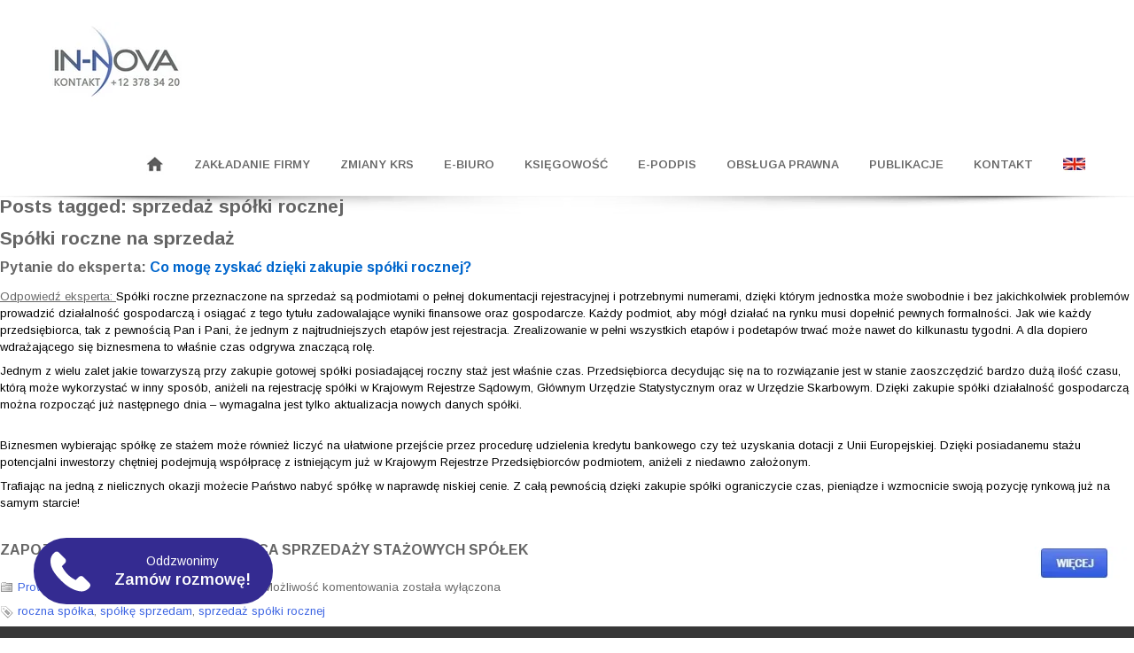

--- FILE ---
content_type: text/html; charset=UTF-8
request_url: https://in-nova.pl/tag/sprzedaz-spolki-rocznej/
body_size: 16962
content:
<!DOCTYPE html>
<!--[if IE 7 ]><html class="ie ie7" dir="ltr" lang="pl-PL"> <![endif]-->
<!--[if IE 8 ]><html class="ie ie8" dir="ltr" lang="pl-PL"> <![endif]-->
<!--[if (gte IE 9)|!(IE)]><!--><html class="ie ie9" dir="ltr" lang="pl-PL"> <!--<![endif]-->
<head>
	<!-- Start cookieyes banner --> <script id="cookieyes" type="text/javascript" src="https://cdn-cookieyes.com/client_data/1059d28ede17ada3ed88147b/script.js"></script> <!-- End cookieyes banner -->
    <meta http-equiv="Content-Type" content="text/html; charset=UTF-8">

    <!-- Mobile Specific Metas
   ================================================== -->
            <meta name="viewport" content="width=device-width, initial-scale=1, maximum-scale=1">
        <meta http-equiv="X-UA-Compatible" content="IE=Edge">

    <!-- Favicon && Apple touch -->
    <link rel="shortcut icon" href="https://in-nova.pl/wp-content/uploads/2014/11/EEEkopia.jpg" type="image/x-icon">
    <link rel="apple-touch-icon" href="https://in-nova.pl/wp-content/uploads/2014/11/EEE2.jpg">
    <link rel="apple-touch-icon" sizes="72x72" href="https://in-nova.pl/wp-content/uploads/2014/11/EEE3.jpg">
    <link rel="apple-touch-icon" sizes="114x114" href="https://in-nova.pl/wp-content/uploads/2014/11/EEE4.jpg">

    
    <link rel="pingback" href="https://in-nova.pl/xmlrpc.php">
            <script>
        mixajaxurl = "https://in-nova.pl/wp-admin/admin-ajax.php";
        themerooturl = "https://in-nova.pl/wp-content/themes/corp";
    </script>
    <!--[if IE 8 ]><script>
        var e = ("article,aside,figcaption,figure,footer,header,hgroup,nav,section,time").split(',');
        for (var i = 0; i < e.length; i++) {
            document.createElement(e[i]);
        }
    </script><![endif]-->
    
		<!-- All in One SEO 4.6.7.1 - aioseo.com -->
		<title>sprzedaż spółki rocznej | IN-NOVA.pl</title>
		<meta name="robots" content="max-image-preview:large" />
		<meta name="keywords" content="sprzedam gotową spółkę,spółka ze stażem,gotowa firma" />
		<link rel="canonical" href="https://in-nova.pl/tag/sprzedaz-spolki-rocznej/" />
		<meta name="generator" content="All in One SEO (AIOSEO) 4.6.7.1" />
		<meta name="google" content="nositelinkssearchbox" />
		<script type="application/ld+json" class="aioseo-schema">
			{"@context":"https:\/\/schema.org","@graph":[{"@type":"BreadcrumbList","@id":"https:\/\/in-nova.pl\/tag\/sprzedaz-spolki-rocznej\/#breadcrumblist","itemListElement":[{"@type":"ListItem","@id":"https:\/\/in-nova.pl\/#listItem","position":1,"name":"Dom","item":"https:\/\/in-nova.pl\/","nextItem":"https:\/\/in-nova.pl\/tag\/sprzedaz-spolki-rocznej\/#listItem"},{"@type":"ListItem","@id":"https:\/\/in-nova.pl\/tag\/sprzedaz-spolki-rocznej\/#listItem","position":2,"name":"sprzeda\u017c sp\u00f3\u0142ki rocznej","previousItem":"https:\/\/in-nova.pl\/#listItem"}]},{"@type":"CollectionPage","@id":"https:\/\/in-nova.pl\/tag\/sprzedaz-spolki-rocznej\/#collectionpage","url":"https:\/\/in-nova.pl\/tag\/sprzedaz-spolki-rocznej\/","name":"sprzeda\u017c sp\u00f3\u0142ki rocznej | IN-NOVA.pl","inLanguage":"pl-PL","isPartOf":{"@id":"https:\/\/in-nova.pl\/#website"},"breadcrumb":{"@id":"https:\/\/in-nova.pl\/tag\/sprzedaz-spolki-rocznej\/#breadcrumblist"}},{"@type":"Organization","@id":"https:\/\/in-nova.pl\/#organization","name":"Biuro rachunkowe IN-NOVA","description":"rejestracja sp\u00f3\u0142ek, ksi\u0119gowo\u015b\u0107, doradztwo","url":"https:\/\/in-nova.pl\/","sameAs":["https:\/\/www.facebook.com\/uslugi.finansowe.in.nova"]},{"@type":"WebSite","@id":"https:\/\/in-nova.pl\/#website","url":"https:\/\/in-nova.pl\/","name":"IN-NOVA.pl","description":"rejestracja sp\u00f3\u0142ek, ksi\u0119gowo\u015b\u0107, doradztwo","inLanguage":"pl-PL","publisher":{"@id":"https:\/\/in-nova.pl\/#organization"}}]}
		</script>
		<!-- All in One SEO -->

<link rel='dns-prefetch' href='//www.googletagmanager.com' />
<link rel='dns-prefetch' href='//fonts.googleapis.com' />
<link rel="alternate" type="application/rss+xml" title="IN-NOVA.pl &raquo; Kanał z wpisami" href="https://in-nova.pl/feed/" />
<link rel="alternate" type="application/rss+xml" title="IN-NOVA.pl &raquo; Kanał z komentarzami" href="https://in-nova.pl/comments/feed/" />
<link rel="alternate" type="application/rss+xml" title="IN-NOVA.pl &raquo; Kanał z wpisami otagowanymi jako sprzedaż spółki rocznej" href="https://in-nova.pl/tag/sprzedaz-spolki-rocznej/feed/" />
<script type="text/javascript">
/* <![CDATA[ */
window._wpemojiSettings = {"baseUrl":"https:\/\/s.w.org\/images\/core\/emoji\/15.0.3\/72x72\/","ext":".png","svgUrl":"https:\/\/s.w.org\/images\/core\/emoji\/15.0.3\/svg\/","svgExt":".svg","source":{"concatemoji":"https:\/\/in-nova.pl\/wp-includes\/js\/wp-emoji-release.min.js?ver=6.6.4"}};
/*! This file is auto-generated */
!function(i,n){var o,s,e;function c(e){try{var t={supportTests:e,timestamp:(new Date).valueOf()};sessionStorage.setItem(o,JSON.stringify(t))}catch(e){}}function p(e,t,n){e.clearRect(0,0,e.canvas.width,e.canvas.height),e.fillText(t,0,0);var t=new Uint32Array(e.getImageData(0,0,e.canvas.width,e.canvas.height).data),r=(e.clearRect(0,0,e.canvas.width,e.canvas.height),e.fillText(n,0,0),new Uint32Array(e.getImageData(0,0,e.canvas.width,e.canvas.height).data));return t.every(function(e,t){return e===r[t]})}function u(e,t,n){switch(t){case"flag":return n(e,"\ud83c\udff3\ufe0f\u200d\u26a7\ufe0f","\ud83c\udff3\ufe0f\u200b\u26a7\ufe0f")?!1:!n(e,"\ud83c\uddfa\ud83c\uddf3","\ud83c\uddfa\u200b\ud83c\uddf3")&&!n(e,"\ud83c\udff4\udb40\udc67\udb40\udc62\udb40\udc65\udb40\udc6e\udb40\udc67\udb40\udc7f","\ud83c\udff4\u200b\udb40\udc67\u200b\udb40\udc62\u200b\udb40\udc65\u200b\udb40\udc6e\u200b\udb40\udc67\u200b\udb40\udc7f");case"emoji":return!n(e,"\ud83d\udc26\u200d\u2b1b","\ud83d\udc26\u200b\u2b1b")}return!1}function f(e,t,n){var r="undefined"!=typeof WorkerGlobalScope&&self instanceof WorkerGlobalScope?new OffscreenCanvas(300,150):i.createElement("canvas"),a=r.getContext("2d",{willReadFrequently:!0}),o=(a.textBaseline="top",a.font="600 32px Arial",{});return e.forEach(function(e){o[e]=t(a,e,n)}),o}function t(e){var t=i.createElement("script");t.src=e,t.defer=!0,i.head.appendChild(t)}"undefined"!=typeof Promise&&(o="wpEmojiSettingsSupports",s=["flag","emoji"],n.supports={everything:!0,everythingExceptFlag:!0},e=new Promise(function(e){i.addEventListener("DOMContentLoaded",e,{once:!0})}),new Promise(function(t){var n=function(){try{var e=JSON.parse(sessionStorage.getItem(o));if("object"==typeof e&&"number"==typeof e.timestamp&&(new Date).valueOf()<e.timestamp+604800&&"object"==typeof e.supportTests)return e.supportTests}catch(e){}return null}();if(!n){if("undefined"!=typeof Worker&&"undefined"!=typeof OffscreenCanvas&&"undefined"!=typeof URL&&URL.createObjectURL&&"undefined"!=typeof Blob)try{var e="postMessage("+f.toString()+"("+[JSON.stringify(s),u.toString(),p.toString()].join(",")+"));",r=new Blob([e],{type:"text/javascript"}),a=new Worker(URL.createObjectURL(r),{name:"wpTestEmojiSupports"});return void(a.onmessage=function(e){c(n=e.data),a.terminate(),t(n)})}catch(e){}c(n=f(s,u,p))}t(n)}).then(function(e){for(var t in e)n.supports[t]=e[t],n.supports.everything=n.supports.everything&&n.supports[t],"flag"!==t&&(n.supports.everythingExceptFlag=n.supports.everythingExceptFlag&&n.supports[t]);n.supports.everythingExceptFlag=n.supports.everythingExceptFlag&&!n.supports.flag,n.DOMReady=!1,n.readyCallback=function(){n.DOMReady=!0}}).then(function(){return e}).then(function(){var e;n.supports.everything||(n.readyCallback(),(e=n.source||{}).concatemoji?t(e.concatemoji):e.wpemoji&&e.twemoji&&(t(e.twemoji),t(e.wpemoji)))}))}((window,document),window._wpemojiSettings);
/* ]]> */
</script>
<link rel='stylesheet' id='cf7ic_style-css' href='https://in-nova.pl/wp-content/plugins/contact-form-7-image-captcha/css/cf7ic-style.css?ver=3.3.7' type='text/css' media='all' />
<style id='wp-emoji-styles-inline-css' type='text/css'>

	img.wp-smiley, img.emoji {
		display: inline !important;
		border: none !important;
		box-shadow: none !important;
		height: 1em !important;
		width: 1em !important;
		margin: 0 0.07em !important;
		vertical-align: -0.1em !important;
		background: none !important;
		padding: 0 !important;
	}
</style>
<link rel='stylesheet' id='wp-block-library-css' href='https://in-nova.pl/wp-includes/css/dist/block-library/style.min.css?ver=6.6.4' type='text/css' media='all' />
<style id='classic-theme-styles-inline-css' type='text/css'>
/*! This file is auto-generated */
.wp-block-button__link{color:#fff;background-color:#32373c;border-radius:9999px;box-shadow:none;text-decoration:none;padding:calc(.667em + 2px) calc(1.333em + 2px);font-size:1.125em}.wp-block-file__button{background:#32373c;color:#fff;text-decoration:none}
</style>
<style id='global-styles-inline-css' type='text/css'>
:root{--wp--preset--aspect-ratio--square: 1;--wp--preset--aspect-ratio--4-3: 4/3;--wp--preset--aspect-ratio--3-4: 3/4;--wp--preset--aspect-ratio--3-2: 3/2;--wp--preset--aspect-ratio--2-3: 2/3;--wp--preset--aspect-ratio--16-9: 16/9;--wp--preset--aspect-ratio--9-16: 9/16;--wp--preset--color--black: #000000;--wp--preset--color--cyan-bluish-gray: #abb8c3;--wp--preset--color--white: #ffffff;--wp--preset--color--pale-pink: #f78da7;--wp--preset--color--vivid-red: #cf2e2e;--wp--preset--color--luminous-vivid-orange: #ff6900;--wp--preset--color--luminous-vivid-amber: #fcb900;--wp--preset--color--light-green-cyan: #7bdcb5;--wp--preset--color--vivid-green-cyan: #00d084;--wp--preset--color--pale-cyan-blue: #8ed1fc;--wp--preset--color--vivid-cyan-blue: #0693e3;--wp--preset--color--vivid-purple: #9b51e0;--wp--preset--gradient--vivid-cyan-blue-to-vivid-purple: linear-gradient(135deg,rgba(6,147,227,1) 0%,rgb(155,81,224) 100%);--wp--preset--gradient--light-green-cyan-to-vivid-green-cyan: linear-gradient(135deg,rgb(122,220,180) 0%,rgb(0,208,130) 100%);--wp--preset--gradient--luminous-vivid-amber-to-luminous-vivid-orange: linear-gradient(135deg,rgba(252,185,0,1) 0%,rgba(255,105,0,1) 100%);--wp--preset--gradient--luminous-vivid-orange-to-vivid-red: linear-gradient(135deg,rgba(255,105,0,1) 0%,rgb(207,46,46) 100%);--wp--preset--gradient--very-light-gray-to-cyan-bluish-gray: linear-gradient(135deg,rgb(238,238,238) 0%,rgb(169,184,195) 100%);--wp--preset--gradient--cool-to-warm-spectrum: linear-gradient(135deg,rgb(74,234,220) 0%,rgb(151,120,209) 20%,rgb(207,42,186) 40%,rgb(238,44,130) 60%,rgb(251,105,98) 80%,rgb(254,248,76) 100%);--wp--preset--gradient--blush-light-purple: linear-gradient(135deg,rgb(255,206,236) 0%,rgb(152,150,240) 100%);--wp--preset--gradient--blush-bordeaux: linear-gradient(135deg,rgb(254,205,165) 0%,rgb(254,45,45) 50%,rgb(107,0,62) 100%);--wp--preset--gradient--luminous-dusk: linear-gradient(135deg,rgb(255,203,112) 0%,rgb(199,81,192) 50%,rgb(65,88,208) 100%);--wp--preset--gradient--pale-ocean: linear-gradient(135deg,rgb(255,245,203) 0%,rgb(182,227,212) 50%,rgb(51,167,181) 100%);--wp--preset--gradient--electric-grass: linear-gradient(135deg,rgb(202,248,128) 0%,rgb(113,206,126) 100%);--wp--preset--gradient--midnight: linear-gradient(135deg,rgb(2,3,129) 0%,rgb(40,116,252) 100%);--wp--preset--font-size--small: 13px;--wp--preset--font-size--medium: 20px;--wp--preset--font-size--large: 36px;--wp--preset--font-size--x-large: 42px;--wp--preset--spacing--20: 0.44rem;--wp--preset--spacing--30: 0.67rem;--wp--preset--spacing--40: 1rem;--wp--preset--spacing--50: 1.5rem;--wp--preset--spacing--60: 2.25rem;--wp--preset--spacing--70: 3.38rem;--wp--preset--spacing--80: 5.06rem;--wp--preset--shadow--natural: 6px 6px 9px rgba(0, 0, 0, 0.2);--wp--preset--shadow--deep: 12px 12px 50px rgba(0, 0, 0, 0.4);--wp--preset--shadow--sharp: 6px 6px 0px rgba(0, 0, 0, 0.2);--wp--preset--shadow--outlined: 6px 6px 0px -3px rgba(255, 255, 255, 1), 6px 6px rgba(0, 0, 0, 1);--wp--preset--shadow--crisp: 6px 6px 0px rgba(0, 0, 0, 1);}:where(.is-layout-flex){gap: 0.5em;}:where(.is-layout-grid){gap: 0.5em;}body .is-layout-flex{display: flex;}.is-layout-flex{flex-wrap: wrap;align-items: center;}.is-layout-flex > :is(*, div){margin: 0;}body .is-layout-grid{display: grid;}.is-layout-grid > :is(*, div){margin: 0;}:where(.wp-block-columns.is-layout-flex){gap: 2em;}:where(.wp-block-columns.is-layout-grid){gap: 2em;}:where(.wp-block-post-template.is-layout-flex){gap: 1.25em;}:where(.wp-block-post-template.is-layout-grid){gap: 1.25em;}.has-black-color{color: var(--wp--preset--color--black) !important;}.has-cyan-bluish-gray-color{color: var(--wp--preset--color--cyan-bluish-gray) !important;}.has-white-color{color: var(--wp--preset--color--white) !important;}.has-pale-pink-color{color: var(--wp--preset--color--pale-pink) !important;}.has-vivid-red-color{color: var(--wp--preset--color--vivid-red) !important;}.has-luminous-vivid-orange-color{color: var(--wp--preset--color--luminous-vivid-orange) !important;}.has-luminous-vivid-amber-color{color: var(--wp--preset--color--luminous-vivid-amber) !important;}.has-light-green-cyan-color{color: var(--wp--preset--color--light-green-cyan) !important;}.has-vivid-green-cyan-color{color: var(--wp--preset--color--vivid-green-cyan) !important;}.has-pale-cyan-blue-color{color: var(--wp--preset--color--pale-cyan-blue) !important;}.has-vivid-cyan-blue-color{color: var(--wp--preset--color--vivid-cyan-blue) !important;}.has-vivid-purple-color{color: var(--wp--preset--color--vivid-purple) !important;}.has-black-background-color{background-color: var(--wp--preset--color--black) !important;}.has-cyan-bluish-gray-background-color{background-color: var(--wp--preset--color--cyan-bluish-gray) !important;}.has-white-background-color{background-color: var(--wp--preset--color--white) !important;}.has-pale-pink-background-color{background-color: var(--wp--preset--color--pale-pink) !important;}.has-vivid-red-background-color{background-color: var(--wp--preset--color--vivid-red) !important;}.has-luminous-vivid-orange-background-color{background-color: var(--wp--preset--color--luminous-vivid-orange) !important;}.has-luminous-vivid-amber-background-color{background-color: var(--wp--preset--color--luminous-vivid-amber) !important;}.has-light-green-cyan-background-color{background-color: var(--wp--preset--color--light-green-cyan) !important;}.has-vivid-green-cyan-background-color{background-color: var(--wp--preset--color--vivid-green-cyan) !important;}.has-pale-cyan-blue-background-color{background-color: var(--wp--preset--color--pale-cyan-blue) !important;}.has-vivid-cyan-blue-background-color{background-color: var(--wp--preset--color--vivid-cyan-blue) !important;}.has-vivid-purple-background-color{background-color: var(--wp--preset--color--vivid-purple) !important;}.has-black-border-color{border-color: var(--wp--preset--color--black) !important;}.has-cyan-bluish-gray-border-color{border-color: var(--wp--preset--color--cyan-bluish-gray) !important;}.has-white-border-color{border-color: var(--wp--preset--color--white) !important;}.has-pale-pink-border-color{border-color: var(--wp--preset--color--pale-pink) !important;}.has-vivid-red-border-color{border-color: var(--wp--preset--color--vivid-red) !important;}.has-luminous-vivid-orange-border-color{border-color: var(--wp--preset--color--luminous-vivid-orange) !important;}.has-luminous-vivid-amber-border-color{border-color: var(--wp--preset--color--luminous-vivid-amber) !important;}.has-light-green-cyan-border-color{border-color: var(--wp--preset--color--light-green-cyan) !important;}.has-vivid-green-cyan-border-color{border-color: var(--wp--preset--color--vivid-green-cyan) !important;}.has-pale-cyan-blue-border-color{border-color: var(--wp--preset--color--pale-cyan-blue) !important;}.has-vivid-cyan-blue-border-color{border-color: var(--wp--preset--color--vivid-cyan-blue) !important;}.has-vivid-purple-border-color{border-color: var(--wp--preset--color--vivid-purple) !important;}.has-vivid-cyan-blue-to-vivid-purple-gradient-background{background: var(--wp--preset--gradient--vivid-cyan-blue-to-vivid-purple) !important;}.has-light-green-cyan-to-vivid-green-cyan-gradient-background{background: var(--wp--preset--gradient--light-green-cyan-to-vivid-green-cyan) !important;}.has-luminous-vivid-amber-to-luminous-vivid-orange-gradient-background{background: var(--wp--preset--gradient--luminous-vivid-amber-to-luminous-vivid-orange) !important;}.has-luminous-vivid-orange-to-vivid-red-gradient-background{background: var(--wp--preset--gradient--luminous-vivid-orange-to-vivid-red) !important;}.has-very-light-gray-to-cyan-bluish-gray-gradient-background{background: var(--wp--preset--gradient--very-light-gray-to-cyan-bluish-gray) !important;}.has-cool-to-warm-spectrum-gradient-background{background: var(--wp--preset--gradient--cool-to-warm-spectrum) !important;}.has-blush-light-purple-gradient-background{background: var(--wp--preset--gradient--blush-light-purple) !important;}.has-blush-bordeaux-gradient-background{background: var(--wp--preset--gradient--blush-bordeaux) !important;}.has-luminous-dusk-gradient-background{background: var(--wp--preset--gradient--luminous-dusk) !important;}.has-pale-ocean-gradient-background{background: var(--wp--preset--gradient--pale-ocean) !important;}.has-electric-grass-gradient-background{background: var(--wp--preset--gradient--electric-grass) !important;}.has-midnight-gradient-background{background: var(--wp--preset--gradient--midnight) !important;}.has-small-font-size{font-size: var(--wp--preset--font-size--small) !important;}.has-medium-font-size{font-size: var(--wp--preset--font-size--medium) !important;}.has-large-font-size{font-size: var(--wp--preset--font-size--large) !important;}.has-x-large-font-size{font-size: var(--wp--preset--font-size--x-large) !important;}
:where(.wp-block-post-template.is-layout-flex){gap: 1.25em;}:where(.wp-block-post-template.is-layout-grid){gap: 1.25em;}
:where(.wp-block-columns.is-layout-flex){gap: 2em;}:where(.wp-block-columns.is-layout-grid){gap: 2em;}
:root :where(.wp-block-pullquote){font-size: 1.5em;line-height: 1.6;}
</style>
<link rel='stylesheet' id='layerslider_css-css' href='https://in-nova.pl/wp-content/plugins/LayerSlider/css/layerslider.css?ver=4.6.0' type='text/css' media='all' />
<link rel='stylesheet' id='jquery-ui-style-css' href='https://in-nova.pl/wp-content/plugins/call-leads/assets/css/jquery-ui.css?ver=1.0' type='text/css' media='all' />
<link rel='stylesheet' id='contact-form-7-css' href='https://in-nova.pl/wp-content/plugins/contact-form-7/includes/css/styles.css?ver=6.0.2' type='text/css' media='all' />
<link rel='stylesheet' id='css_default_style-css' href='https://in-nova.pl/wp-content/themes/corp/style.css?ver=6.6.4' type='text/css' media='all' />
<link rel='stylesheet' id='css_core_css-css' href='https://in-nova.pl/wp-content/themes/corp/css/core/core.css?ver=6.6.4' type='text/css' media='all' />
<link rel='stylesheet' id='css_bootstrap-css' href='https://in-nova.pl/wp-content/themes/corp/css/bootstrap.css?ver=6.6.4' type='text/css' media='all' />
<link rel='stylesheet' id='css_bootstrap_responsive-css' href='https://in-nova.pl/wp-content/themes/corp/css/bootstrap-responsive.css?ver=6.6.4' type='text/css' media='all' />
<link rel='stylesheet' id='css_theme-css' href='https://in-nova.pl/wp-content/themes/corp/css/theme.css?ver=6.6.4' type='text/css' media='all' />
<link rel='stylesheet' id='css_core_php-css' href='https://in-nova.pl/wp-content/themes/corp/css/core/core.php?ver=6.6.4' type='text/css' media='all' />
<link rel='stylesheet' id='AllFonts-css' href='https://fonts.googleapis.com/css?family=Arimo%3A400%2C600%2C700%2C800%2C400italic%2C600italic%2C700italic%7CArimo%3A400%2C600%2C700%2C800%2C400italic%2C600italic%2C700italic%7CArimo%3A400%2C600%2C700%2C800%2C400italic%2C600italic%2C700italic&#038;ver=6.6.4' type='text/css' media='all' />
<script type="text/javascript" src="https://in-nova.pl/wp-includes/js/jquery/jquery.min.js?ver=3.7.1" id="jquery-core-js"></script>
<script type="text/javascript" src="https://in-nova.pl/wp-includes/js/jquery/jquery-migrate.min.js?ver=3.4.1" id="jquery-migrate-js"></script>
<script type="text/javascript" src="https://in-nova.pl/wp-content/plugins/LayerSlider/js/layerslider.kreaturamedia.jquery.js?ver=4.6.0" id="layerslider_js-js"></script>
<script type="text/javascript" src="https://in-nova.pl/wp-content/plugins/LayerSlider/js/jquery-easing-1.3.js?ver=1.3.0" id="jquery_easing-js"></script>
<script type="text/javascript" src="https://in-nova.pl/wp-content/plugins/LayerSlider/js/jquerytransit.js?ver=0.9.9" id="transit-js"></script>
<script type="text/javascript" src="https://in-nova.pl/wp-content/plugins/LayerSlider/js/layerslider.transitions.js?ver=4.6.0" id="layerslider_transitions-js"></script>
<script type="text/javascript" src="https://in-nova.pl/wp-content/themes/corp/js/run.js?ver=6.6.4" id="js_run-js"></script>

<!-- Fragment znacznika Google (gtag.js) dodany przez Site Kit -->
<!-- Fragment Google Analytics dodany przez Site Kit -->
<script type="text/javascript" src="https://www.googletagmanager.com/gtag/js?id=GT-KV5FPTV" id="google_gtagjs-js" async></script>
<script type="text/javascript" id="google_gtagjs-js-after">
/* <![CDATA[ */
window.dataLayer = window.dataLayer || [];function gtag(){dataLayer.push(arguments);}
gtag("set","linker",{"domains":["in-nova.pl"]});
gtag("js", new Date());
gtag("set", "developer_id.dZTNiMT", true);
gtag("config", "GT-KV5FPTV");
/* ]]> */
</script>
<link rel="https://api.w.org/" href="https://in-nova.pl/wp-json/" /><link rel="alternate" title="JSON" type="application/json" href="https://in-nova.pl/wp-json/wp/v2/tags/395" /><link rel="EditURI" type="application/rsd+xml" title="RSD" href="https://in-nova.pl/xmlrpc.php?rsd" />
<meta name="generator" content="WordPress 6.6.4" />
<meta name="generator" content="Site Kit by Google 1.171.0" /><!-- Analytics by WP Statistics v14.9.2 - https://wp-statistics.com/ -->

	
</head>

<body data-rsssl=1 class="archive tag tag-sprzedaz-spolki-rocznej tag-395">
<header class="type0">

    <div class="header_wrapper container">
        <a href="https://in-nova.pl" class="logo"><img src="https://in-nova.pl/wp-content/uploads/2014/11/IekEUAK.png" alt=""  width="150" height="120" class="logo_def"><img src="https://in-nova.pl/wp-content/uploads/2014/11/IekEUAK.png" alt="" width="150" height="120" class="logo_retina"></a>
        <nav>
            <div class="menu-wlasciwe-menu-container"><ul id="menu-wlasciwe-menu" class="menu"><li id="menu-item-1762" class="menu-item menu-item-type-post_type menu-item-object-page menu-item-home menu-item-1762"><a href="https://in-nova.pl/"><img src="https://in-nova.pl/wp-content/uploads/2017/05/home-1.png"></a></li>
<li id="menu-item-1812" class="menu-item menu-item-type-custom menu-item-object-custom menu-item-has-children menu-item-1812"><a>ZAKŁADANIE FIRMY</a>
<ul class="sub-menu">
	<li id="menu-item-1760" class="menu-item menu-item-type-post_type menu-item-object-page menu-item-1760"><a href="https://in-nova.pl/rejestracja-spolki-z-oo/">Rejestracja spółki <br> z o.o.</a></li>
	<li id="menu-item-6857" class="menu-item menu-item-type-post_type menu-item-object-page menu-item-6857"><a href="https://in-nova.pl/zakladanie-prostej-spolki-akcyjnej/">Rejestracja prostej spółki akcyjnej</a></li>
	<li id="menu-item-1759" class="menu-item menu-item-type-post_type menu-item-object-page menu-item-1759"><a href="https://in-nova.pl/rejestracja-spolki-komandytowej/">Rejestracja spółki komandytowej</a></li>
	<li id="menu-item-3797" class="menu-item menu-item-type-post_type menu-item-object-page menu-item-3797"><a href="https://in-nova.pl/rejestracja-spolki-jawnej/">Rejestracja spółki jawnej</a></li>
	<li id="menu-item-1758" class="menu-item menu-item-type-post_type menu-item-object-page menu-item-1758"><a href="https://in-nova.pl/polaczenie-sp-z-o-o-i-komandytowej/">Połączenie sp. z o.o.<br> i komandytowej</a></li>
	<li id="menu-item-5480" class="menu-item menu-item-type-post_type menu-item-object-page menu-item-5480"><a href="https://in-nova.pl/rejestracja-jednoosobowej-dzialalnosci-gospodarczej/">Rejestracja działalności gospodarczej</a></li>
	<li id="menu-item-7893" class="menu-item menu-item-type-post_type menu-item-object-page menu-item-7893"><a href="https://in-nova.pl/rejestracja-fundacji-przeprowadzenie-procedury-w-krs/">Rejestracja fundacji</a></li>
	<li id="menu-item-6208" class="menu-item menu-item-type-post_type menu-item-object-page menu-item-6208"><a href="https://in-nova.pl/zalozenie-oddzialu-firmy-zagranicznej-w-polsce/">Założenie oddziału firmy zagranicznej w Polsce</a></li>
	<li id="menu-item-4927" class="menu-item menu-item-type-post_type menu-item-object-page menu-item-4927"><a href="https://in-nova.pl/uslugi-dla-obcokrajowcow/">Dla obcokrajowców</a></li>
</ul>
</li>
<li id="menu-item-6903" class="menu-item menu-item-type-post_type menu-item-object-page menu-item-6903"><a href="https://in-nova.pl/aktualizacja-danych-w-krs/">ZMIANY KRS</a></li>
<li id="menu-item-5275" class="menu-item menu-item-type-post_type menu-item-object-page menu-item-5275"><a href="https://in-nova.pl/wirtualne-biuro/">E-BIURO</a></li>
<li id="menu-item-1754" class="menu-item menu-item-type-post_type menu-item-object-page menu-item-has-children menu-item-1754"><a href="https://in-nova.pl/ksiegowosc/">KSIĘGOWOŚĆ</a>
<ul class="sub-menu">
	<li id="menu-item-1753" class="menu-item menu-item-type-post_type menu-item-object-page menu-item-1753"><a href="https://in-nova.pl/uslugi-ksiegowe/">Usługi księgowe</a></li>
	<li id="menu-item-5008" class="menu-item menu-item-type-post_type menu-item-object-page menu-item-5008"><a href="https://in-nova.pl/doradztwo-ksiegowe/">Doradztwo księgowe</a></li>
	<li id="menu-item-1752" class="menu-item menu-item-type-post_type menu-item-object-page menu-item-1752"><a href="https://in-nova.pl/doradztwo-podatkowe/">Doradztwo podatkowe</a></li>
	<li id="menu-item-1751" class="menu-item menu-item-type-post_type menu-item-object-page menu-item-1751"><a href="https://in-nova.pl/kadry-i-place/">Kadry i Płace</a></li>
	<li id="menu-item-7646" class="menu-item menu-item-type-post_type menu-item-object-page menu-item-7646"><a href="https://in-nova.pl/sprawozdanie-finansowe/">Sprawozdanie finansowe</a></li>
</ul>
</li>
<li id="menu-item-6026" class="menu-item menu-item-type-post_type menu-item-object-page menu-item-6026"><a href="https://in-nova.pl/e-podpis/">E-PODPIS</a></li>
<li id="menu-item-7581" class="menu-item menu-item-type-custom menu-item-object-custom menu-item-has-children menu-item-7581"><a>OBSŁUGA PRAWNA</a>
<ul class="sub-menu">
	<li id="menu-item-7338" class="menu-item menu-item-type-post_type menu-item-object-page menu-item-7338"><a href="https://in-nova.pl/uzupelnianie-brakow-we-wnioskach-krs/">Uzupełnianie braków we wnioskach KRS</a></li>
	<li id="menu-item-7596" class="menu-item menu-item-type-post_type menu-item-object-page menu-item-7596"><a href="https://in-nova.pl/likwidacja-spolki/">Likwidacja spółki</a></li>
	<li id="menu-item-7598" class="menu-item menu-item-type-post_type menu-item-object-page menu-item-7598"><a href="https://in-nova.pl/zawieszenie-spolki/">Zawieszenie spółki</a></li>
</ul>
</li>
<li id="menu-item-2202" class="menu-item menu-item-type-post_type menu-item-object-page current_page_parent menu-item-2202"><a href="https://in-nova.pl/publicystyka/">PUBLIKACJE</a></li>
<li id="menu-item-1780" class="menu-item menu-item-type-post_type menu-item-object-page menu-item-1780"><a href="https://in-nova.pl/kontakt/">KONTAKT</a></li>
<li id="menu-item-6905" class="menu-item menu-item-type-post_type menu-item-object-page menu-item-6905"><a href="https://in-nova.pl/our-offer/"><img src="https://in-nova.pl/wp-content/uploads/2017/03/in-nova-oferta.png"></a></li>
</ul></div>            <div class="clear"></div>
        </nav>
		<div class="head_search">
			<form name="search_form" method="get" action="https://in-nova.pl" class="search_form">
    <input type="text" name="s" value="Szukaj..." title="Szukaj..." class="field_search">
</form>		</div>
    </div><!-- .header_block -->
</header>

<div class="main_wrapper">

<div id="content">
	<div id="content-inner">

<div id="main">


 <h2 id="sectiontitle">Posts tagged: sprzedaż spółki rocznej</h2>

		
				
	<div class="post" id="post-4027">
	
			
		<h2><a href="https://in-nova.pl/spolki-roczne-na-sprzedaz/" rel="bookmark" title="Permanent Link to Spółki roczne na sprzedaż">Spółki roczne na sprzedaż</a></h2>
<div class="entry">
				<h4>Pytanie do eksperta: <span style="color: #0066cc;"> Co mogę zyskać dzięki zakupie spółki rocznej?<br />
</span></h4>
<p><span style="text-decoration: underline;">Odpowiedź eksperta: </span><span style="color: #000000;">Spółki roczne przeznaczone na sprzedaż są podmiotami o pełnej dokumentacji rejestracyjnej i potrzebnymi numerami, dzięki którym jednostka może swobodnie i bez jakichkolwiek problemów prowadzić działalność gospodarczą i osiągać z tego tytułu zadowalające wyniki finansowe oraz gospodarcze. Każdy podmiot, aby mógł działać na rynku musi dopełnić pewnych formalności. Jak wie każdy przedsiębiorca, tak z pewnością Pan i Pani, że jednym z najtrudniejszych etapów jest rejestracja. Zrealizowanie w pełni wszystkich etapów i podetapów trwać może nawet do kilkunastu tygodni. A dla dopiero wdrażającego się biznesmena to właśnie czas odgrywa znaczącą rolę.<br />
</span></p>
<p><span style="color: #000000;">Jednym z wielu zalet jakie towarzyszą przy zakupie gotowej spółki posiadającej roczny staż jest właśnie czas. Przedsiębiorca decydując się na to rozwiązanie jest w stanie zaoszczędzić bardzo dużą ilość czasu, którą może wykorzystać w inny sposób, aniżeli na rejestrację spółki w Krajowym Rejestrze Sądowym, Głównym Urzędzie Statystycznym oraz w Urzędzie Skarbowym. Dzięki zakupie spółki działalność gospodarczą można rozpocząć już następnego dnia – wymagalna jest tylko aktualizacja nowych danych spółki.</span></p>
<p><span style="color: #000000;"><br />
Biznesmen wybierając spółkę ze stażem może również liczyć na ułatwione przejście przez procedurę udzielenia kredytu bankowego czy też uzyskania dotacji z Unii Europejskiej. Dzięki posiadanemu stażu potencjalni inwestorzy chętniej podejmują współpracę z istniejącym już w Krajowym Rejestrze Przedsiębiorców podmiotem, aniżeli z niedawno założonym.</span></p>
<p><span style="color: #000000;">Trafiając na jedną z nielicznych okazji możecie Państwo nabyć spółkę w naprawdę niskiej cenie. Z całą pewnością dzięki zakupie spółki ograniczycie czas, pieniądze i wzmocnicie swoją pozycję rynkową już na samym starcie!<br />
</span></p>
<p>&nbsp;</p>
<h4><span style="text-decoration: underline;"> ZAPOZNAJ SIĘ Z OFERTĄ DOTYCZĄCA SPRZEDAŻY STAŻOWYCH SPÓŁEK </span> <span style="color: #0066cc;"><a href="https://in-nova.pl/gotowe-spolki-ze-stazem/"><img decoding="async" class="size-full wp-image-3899 alignright" src="https://in-nova.pl/wp-content/uploads/2016/06/więcej.png" alt="więcej" width="136" height="36" /> </a></span></h4>
				<div style="clear:both"></div>
		</div>
	
		<div class="postmetadata">
		
			<p><img style="vertical-align:-5px;" alt="categories" src="https://in-nova.pl/wp-content/themes/corp/images/category.gif" height="16" width="16" /> <a href="https://in-nova.pl/kategoria/firma/" rel="category tag">Prowadzenie firmy</a> | <a href="https://in-nova.pl/author/admin/" title="Wpisy od admin" rel="author">admin</a> | 11 lipca 2016 | <img style="vertical-align:-5px;" alt="comments" src="https://in-nova.pl/wp-content/themes/corp/images/comment.gif" height="16" width="16" /> <span>Możliwość komentowania <span class="screen-reader-text">Spółki roczne na sprzedaż</span> została wyłączona</span> </p>
			 		 		  	<p><img style="vertical-align:-5px;" alt="categories" src="https://in-nova.pl/wp-content/themes/corp/images/tag.gif" height="16" width="16" /> <a href="https://in-nova.pl/tag/roczna-spolka/" rel="tag">roczna spółka</a>, <a href="https://in-nova.pl/tag/spolke-sprzedam/" rel="tag">spółkę sprzedam</a>, <a href="https://in-nova.pl/tag/sprzedaz-spolki-rocznej/" rel="tag">sprzedaż spółki rocznej</a></p>
					
			</div> 
	
		
		
				
		
		</div>
		
		


	
	
	
	<div id="navigation">
			<div class="fleft"></div>
					<div class="fright"> </div>
	</div>
			
	

		
	

	</div> <!-- eof main -->


</div><!-- .main_wrapper -->



<div class="pre_footer">
    <div class="container">
        <aside id="footer_bar" class="row">
            <div class="span3"><div class="sidepanel widget_text"><div class="bg_title"><h4 class="sidebar_header">Adres</h4></div>			<div class="textwidget"><p><span style="color: #ABABAB">ul. Cegielniana 4a, 30-404 Kraków<br />
<span style="color: #ABABAB">Al. Solidarności 117, 00-140 Warszawa</p>
</div>
		</div></div><div class="span3"><div class="sidepanel widget_text"><div class="bg_title"><h4 class="sidebar_header">Kontakt telefoniczny</h4></div>			<div class="textwidget"><p><a href="tel:124420261">+12 442 02 61</a>, <a href="tel:222010705">+22 201 07 05</a><br />
<a href="tel:660022488">660 022 488</a></p>
</div>
		</div></div><div class="span3"><div class="sidepanel widget_text"><div class="bg_title"><h4 class="sidebar_header">Kontakt e-mailowy:</h4></div>			<div class="textwidget"><p><a href="mailto:kontakt@in-nova.pl">kontakt@in-nova.pl</a></p>
</div>
		</div></div><div class="span3"><div class="sidepanel widget_text">			<div class="textwidget"><p><a href="https://in-nova.pl/przetwarzanie-danych-osobowych/">Regulamin korzystania z witryny</a></p>
<p><a href="https://g.page/r/CYNQmoPOvvQpEAE">Wizytówka Google &#8211; IN-NOVA</a></p>
</div>
		</div></div>        </aside>
    </div>
</div><!-- .pre_footer -->

<footer>
    <div class="footer_line container">
        <div class="copyright">
            &copy; 2025 IN-NOVA. Wszystkie prawa zastrzeżone.        </div>
        <div class="socials">
            <ul class="socials_list">
                <li><a target='_blank' href='https://www.facebook.com/uslugi.finansowe.in.nova' class='ico_social-facebook' title='Facebook'></a></li>                                                                                                                                                <li><a target='_blank' href='https://www.youtube.com/user/finanseinnova/' class='ico_social-youtube' title='YouTube'></a></li>                                            </ul>
        </div>
        <div class="clear"></div>
        <a class="btn2top" href="javascript:void(0)"></a>
    </div>
    <div class="footer_border"></div>
    <header class="fixed-menu"></header></footer>


            <div class='on_load_icon_two on_load_icon'>
                <div class='on_load_icon_two_inner'>
                    <div class='on_load_icon_two_icon'>          
            <svg version="1.1" id="Capa_1" xmlns="http://www.w3.org/2000/svg" xmlns:xlink="http://www.w3.org/1999/xlink" x="0px" y="0px" width="348.077px" height="348.077px" viewBox="0 0 348.077 348.077" style="enable-background:new 0 0 348.077 348.077;" xml:space="preserve"> <g> <g> <g> <path d="M340.273,275.083l-53.755-53.761c-10.707-10.664-28.438-10.34-39.518,0.744l-27.082,27.076 c-1.711-0.943-3.482-1.928-5.344-2.973c-17.102-9.476-40.509-22.464-65.14-47.113c-24.704-24.701-37.704-48.144-47.209-65.257 c-1.003-1.813-1.964-3.561-2.913-5.221l18.176-18.149l8.936-8.947c11.097-11.1,11.403-28.826,0.721-39.521L73.39,8.194 C62.708-2.486,44.969-2.162,33.872,8.938l-15.15,15.237l0.414,0.411c-5.08,6.482-9.325,13.958-12.484,22.02 C3.74,54.28,1.927,61.603,1.098,68.941C-6,127.785,20.89,181.564,93.866,254.541c100.875,100.868,182.167,93.248,185.674,92.876 c7.638-0.913,14.958-2.738,22.397-5.627c7.992-3.122,15.463-7.361,21.941-12.43l0.331,0.294l15.348-15.029 C350.631,303.527,350.95,285.795,340.273,275.083z"/> </g> </g> </g> <g> </g> <g> </g> <g> </g> <g> </g> <g> </g> <g> </g> <g> </g> <g> </g> <g> </g> <g> </g> <g> </g> <g> </g> <g> </g> <g> </g> <g> </g> </svg>
        </div>
                    <div class='on_load_icon_two_text'>
                        <div class='on_load_icon_two_text_inner'>
                            <div class='on_load_icon_two_text_one'>Oddzwonimy</div>
                            <div class='on_load_icon_two_text_two'>Zamów rozmowę!</div>
                        </div>
                    </div>
                </div>
                <style>
                    .on_load_icon {font-family: "Open Sans",sans-serif;}
                    .on_load_icon_two { width: 250px;background: #342b91;padding: 12.5px 10px;border-radius: 100px;position: fixed;left: 38px;bottom: 38px;z-index: 99999;cursor:pointer;animation: calds_icon_splash 2s infinite;box-shadow:0 0 0 0 rgba(52,43,145,0.5);}
                    .on_load_icon_two_inner {position: relative;width: 100%;height: 50px;}
                    .on_load_icon_two_icon {float: left;width: 25%;margin-right: 2%;height: 50px;    position: relative;display: table;}
                    .on_load_icon_two_icon svg {fill: #fff;width: 45px;height: 50px;display: table-cell;vertical-align: middle;margin: 0 auto;}
                    .on_load_icon_two_text {width: 73%;float: left;text-align: center;height: 50px;    display: table;}
                    .on_load_icon_two_text_inner {display: table-cell;vertical-align: middle;}
                    .on_load_icon_two_text_one {font-size: 14px;color: rgb(255, 255, 255);font-weight: 300;text-align: center;line-height: 1;}
                    .on_load_icon_two_text_two {font-size: 18px;color: rgb(255, 255, 255);font-weight: 600;text-align: center;margin-top: 5px;line-height: 1;}
                    @keyframes calds_icon_splash{0%{transform(scale(.85));}68%{transform(scale(1));box-shadow:0 0 0 20px rgba(0, 0, 0,0);}100%{transform(scale(.85));box-shadow:0 0 0 20px rgba(0, 0, 0,0);}}
                </style>
            </div>
        <input type="hidden" id="calds_wp_save_nonce" name="calds_wp_save_nonce" value="eb9f025b7c" /><input type="hidden" name="_wp_http_referer" value="/tag/sprzedaz-spolki-rocznej/" />
            <div class="c-dark_overlay c-skin_1 on_click_el"> <!--skin 1 template-->
                <div class="c-dark_overlay_inner"> <!--dark overlay inner-->
                    <div class="c-cont_container"> <!--main container-->
                    <div class="c-cont_container_inner"> <!--main container inner-->
        
            <div class="c-overlay_close"> <!--overlay close-->
                
            <svg version="1.1" xmlns="http://www.w3.org/2000/svg" xmlns:xlink="http://www.w3.org/1999/xlink" x="0px" y="0px" viewBox="0 0 1000 1000" enable-background="new 0 0 1000 1000" xml:space="preserve"><g><path d="M538.7,500L980.5,58.2c6-6,9.5-14.1,9.5-22.3c0-7.1-2.7-13.7-7.5-18.5c-4.8-4.8-11.4-7.5-18.5-7.5c-8.1,0-16.2,3.5-22.2,9.5L500,461.3L58.2,19.5c-6-6-14.1-9.5-22.2-9.5c-7.1,0-13.7,2.7-18.5,7.5C12.7,22.2,10,28.8,10,36c0,8.1,3.5,16.1,9.5,22.2L461.3,500L19.5,941.8c-5.8,5.8-9.1,13.2-9.5,20.9c-0.3,7.6,2.3,14.7,7.4,19.8c4.8,4.8,11.4,7.4,18.5,7.4c8.1,0,16.2-3.4,22.2-9.5L500,538.7l441.8,441.8c11.3,11.3,30.4,12.2,40.7,2c10.7-10.7,9.8-28.9-2-40.7L538.7,500z"/></g></svg>
        
            </div> <!--overlay close end-->
        <div class="c-inner_cont"> <!--overlay inner content--><div class="upper_icon"><div class="upper_icon_inner">
            <svg version="1.1" id="Capa_1" xmlns="http://www.w3.org/2000/svg" xmlns:xlink="http://www.w3.org/1999/xlink" x="0px" y="0px" width="40px" height="40px" viewBox="0 0 32.667 32.667" style="enable-background:new 0 0 32.667 32.667;" xml:space="preserve"> <g> <path d="M16.333,0C7.327,0,0,7.327,0,16.334c0,9.006,7.326,16.333,16.333,16.333c0.557,0,1.007-0.451,1.007-1.006 c0-0.556-0.45-1.007-1.007-1.007c-7.896,0-14.318-6.424-14.318-14.319c0-7.896,6.422-14.32,14.318-14.32 c7.896,0,14.317,6.424,14.317,14.32c0,3.299-1.756,6.571-4.269,7.955c-0.913,0.502-1.903,0.751-2.959,0.761 c0.634-0.378,1.183-0.887,1.591-1.531c0.08-0.121,0.186-0.226,0.238-0.359c0.328-0.789,0.357-1.684,0.555-2.516 c0.243-1.066-4.658-3.143-5.084-1.815c-0.154,0.493-0.39,2.048-0.699,2.458c-0.275,0.365-0.953,0.193-1.377-0.168 c-1.117-0.952-2.364-2.352-3.458-3.457l0.002-0.001c-0.028-0.029-0.062-0.062-0.092-0.091c-0.031-0.03-0.062-0.062-0.093-0.092l0,0 c-1.106-1.093-2.506-2.338-3.457-3.458c-0.36-0.424-0.534-1.1-0.168-1.376c0.41-0.31,1.966-0.543,2.458-0.698 c1.326-0.425-0.75-5.329-1.816-5.084c-0.832,0.195-1.727,0.225-2.516,0.552c-0.134,0.056-0.238,0.16-0.359,0.24 c-2.799,1.775-3.16,6.083-0.428,9.292c1.041,1.228,2.127,2.416,3.245,3.576l-0.006,0.004c0.031,0.031,0.063,0.06,0.095,0.09 c0.03,0.031,0.059,0.062,0.088,0.095l0.006-0.006c1.16,1.118,2.535,2.764,4.769,4.255c4.703,3.141,8.312,2.264,10.438,1.098 c3.67-2.021,5.312-6.338,5.312-9.719C32.667,7.327,25.339,0,16.333,0z"/> </g> <g> </g> <g> </g> <g> </g> <g> </g> <g> </g> <g> </g> <g> </g> <g> </g> <g> </g> <g> </g> <g> </g> <g> </g> <g> </g> <g> </g> <g> </g> </svg>
        </div></div><div class="c-inner_content">
                <div class="c-inner_cont_h2"> <!--overlay inner content title-->
                    Chcesz żebyśmy zadzwonili do Ciebie?
                </div> <!--overlay inner content title end-->      
           
                <div class="c-inner_cont_h5"> <!--overlay inner content sub title-->
                    Podaj nam swój numer telefonu, oddzwonimy najszybciej jak to możliwe.
                </div> <!--overlay inner content sub title end-->      
           <div class="c-inner_cont_data"> <!--overlay inner content data--><form action="" id="calds_front_submission"><!--calds overlay form--><input type="hidden" id="calds_wp_save_nonce" name="calds_wp_save_nonce" value="eb9f025b7c" /><input type="hidden" name="_wp_http_referer" value="/tag/sprzedaz-spolki-rocznej/" /><div class="c-inner_cont_data_when"> <!--overlay inner content data when--><div class="c-clear_fix"></div></div> <!--overlay inner content data when end--><div class="c-inner_cont_data_info"> <!--overlay inner content data info-->
                <div class="c-custom_input_cont">
                    <input type="text" name="c-inner_cont_phone" class="c-inner_cont_phone c-custom_input" placeholder="Numer telefonu" />
                    <label class="c-label-input" for="c-inner_cont_phone">
                        <span class="c-icon"><i class="demo-icon icon-phone-1">&#xe805;</i></span>
                    </label>
                </div>
            </div> <!--overlay inner content data info end-->
             <div class="c-inner_cont_data_submit">
                <div class="c-inner_cont_submit c-custom_input_cont">
                    <input type="submit" name="c-inner_cont_submit" class="c-custom_input_submit" value="ZAMAWIAM ROZMOWĘ" />
                </div>
            </div>
        </form><!--calds overlay form end--></div> <!--overlay inner content data end--></div>
            </div> <!--overlay inner content end-->
            </div> <!--main container inner end-->
            </div> <!--main container end-->
            </div> <!--dark overlay inner end-->
        
                    <style>
                        .upper_icon_inner {text-align: center;display: block;height: 40px;}
                        .upper_icon img{max-width: 40px;}
                        .upper_icon svg{fill: #342b91;width: 40px;height: 40px;}
                        @font-face { font-family: "fontello"; src: url("https://in-nova.pl/wp-content/plugins/call-leads/assets/font/fontello.eot?49888072"); src: url("https://in-nova.pl/wp-content/plugins/call-leads/assets/font/fontello.eot?49888072#iefix") format("embedded-opentype"), url("https://in-nova.pl/wp-content/plugins/call-leads/assets/font/fontello.woff?49888072") format("woff"), url("https://in-nova.pl/wp-content/plugins/call-leads/assets/font/fontello.ttf?49888072") format("truetype"), url("https://in-nova.pl/wp-content/plugins/call-leads/assets/font/fontello.svg?49888072#fontello") format("svg"); font-weight: normal; font-style: normal; }.demo-icon { font-family: "fontello"; font-style: normal; font-weight: normal; speak: none;display: inline-block; text-decoration: inherit; width: 1em; margin-right: .2em; text-align: center; /* opacity: .8; *//* For safety - reset parent styles, that can break glyph codes*/ font-variant: normal; text-transform: none;/* fix buttons height, for twitter bootstrap */ line-height: 1em;/* Animation center compensation - margins should be symmetric */ /* remove if not needed */ margin-left: .2em;/* You can be more comfortable with increased icons size */ font-size: 90% !important;/* Font smoothing. That was taken from TWBS */ -webkit-font-smoothing: antialiased; -moz-osx-font-smoothing: grayscale;/* Uncomment for 3D effect */ /* text-shadow: 1px 1px 1px rgba(127, 127, 127, 0.3); */ } .demo-icon:before { content: unset !important; } .c-dark_overlay { position: fixed; background: rgba(0, 0, 0, 0.5); left: 0; right: 0; top: 0; bottom: 0; width: 100%; height: 100%; overflow-y: scroll; z-index: 9999999; display: none; } .c-dark_overlay_inner { position: absolute; display: table; width: 100%; height: 100%; }.c-overlay_close { top: -12px; right: -12px; cursor: pointer;position: absolute;background: #342b91;z-index: 999;border-radius: 50%;height: 30px;width: 30px;} .c-overlay_close svg {width: 15px;fill: #fff;position: absolute;-webkit-transform: translateY(-50%);-ms-transform: translateY(-50%);transform: translateY(-50%);left: 0;right: 0;margin: auto;bottom: 0%;}

                        .c-cont_container { display: table-cell; vertical-align: middle; } .c-cont_container_inner { width: 90%; margin: 50px auto; max-width: 600px;position: relative; } .c-inner_cont_h2 { font-size: 28px; text-align: center; font-family: "Open Sans",sans-serif; color: #342b91; margin: 15px 0;line-height:24px;} .c-inner_cont_h5 { text-align: center; font-size: 16px; margin-bottom: 20px; font-family: "Open Sans",sans-serif; line-height: 1.4; color: #827e7e; } .c-inner_cont { padding: 30px 20px; background-color: #ffffff;background-image:url();background-repeat: no-repeat;background-size: cover;background-position: center;position:relative;} .c-inner_cont_data_when { margin-bottom: 30px; position: relative; } .c-custom_input_cont { margin-bottom: 10px; position: relative; } .c-custom_input , .c-custom_select { width: 100%; box-sizing: border-box; height: 45px !important; padding: 0 20px 0 58px !important; font-family: "Open Sans",sans-serif; font-size: 14px !important; color: #43383e; line-height: 1.2 !important;border: 1px solid #dfdfdf !important;background: #fafafa !important;} .c-custom_input:focus , .c-custom_select:focus { border-color: #dfdfdf !important; outline: none !important; border-width: 1px; } .c-label-input { width: 55px; height: 45px; position: absolute; top: 0; left: 0; cursor: pointer; font-size: 18px; color: #999999; display: table; } .c-icon { display: table-cell; vertical-align: middle; text-align: center; } .c-inner_cont_time , .c-inner_cont_sel_from , .c-inner_cont_sel_to { width: 100%; float: none; } @media only screen and (min-width: 800px) { .c-inner_cont_sel_from { width: 48%; float: left; margin-right: 2%; } .c-inner_cont_sel_to { width: 48%; float: left; margin-left: 2%; } }.c-inner_cont_time:after{content: "";clear:both;display:block;} @media only screen and (min-width: 600px) { .c-inner_cont { padding: 20px 40px 30px; } .c-cont_container_inner { width: 80%; } } .c-clear_fix { clear: both; display: block; } .c-custom_input_submit { text-transform: uppercase;font-weight: 600 !important;width: 100%; box-sizing: border-box; height: 55px; padding: 0 20px; font-family: "Open Sans",sans-serif !important; font-size: 14px !important; color: #43383e; line-height: 1.2; border-width: 0; width: 100%; box-sizing: border-box; letter-spacing: 0!important; text-decoration: none!important; cursor: pointer!important; filter: brightness(100%)!important; transition: filter .15s ease-in-out!important; color: #fff!important; line-height: 1.1!important; box-shadow: 0 3px 6px 0 rgba(0,0,0,.16)!important; background-color: #342b91 !important; border-radius: 5px; outline: none; }.c-custom_input_submit:focus{outline: none !important;} .c-data_assure { text-align: center; font-family: "Open Sans",sans-serif; font-size: 12px;line-height: 1.4;color: #929292;} .c-vert_dots { position: absolute; top: 0; display: table; bottom: 0; width: 40px; height: 45px; right: 0px; } .c-vert_dots_inner { display: table-cell; vertical-align: middle; } .c-dot { height: 5px; width: 5px; background-color: rebeccapurple; border-radius: 50%; display: inline-block; }.calds_disable_click{pointer-events:none;opacity:0.8;}.calds_success {text-align: center;margin-top: 20px;font-size: 14px;color: #424242;font-family: "Open Sans",sans-serif;}.calds_front_error {border: 1px solid red !important;}
                        .c-custom_select_nt_nw{background: url(https://cdn1.iconfinder.com/data/icons/cc_mono_icon_set/blacks/16x16/br_down.png) no-repeat right;-webkit-appearance: none;background-position-x: 221px;}
                    </style>
                </div> <!--skin 1 template end-->
            
                    <script>
                        jQuery( document ).ready(function() {
                        var calds_success_cookie = getCookie('calds_success_cookie'); 
                        if (calds_success_cookie != '') {
                            jQuery('.c-inner_content').html('<div class="calds_success">'+calds_success_cookie+'</div>');
                        }
                        
                        jQuery('.c-inner_cont_time_from').change(function(){
                        
            jQuery('.c-inner_cont_time_to option').each(function(){
                jQuery(this).removeAttr('disabled');
            });
            var selected_optn = jQuery('.c-inner_cont_time_from  option:selected').val();
            jQuery('.c-inner_cont_time_to option').each(function(){
                if(jQuery(this).val() <=  parseInt(selected_optn)){
                    jQuery(this).attr('disabled' , 'disabled');
                }
            });
            
                        });
                        
                        jQuery(document).on('click' , function(event) {
                            if (event.target.className == 'c-cont_container') {
                                jQuery('.c-overlay_close').click();
                            }
                        });
                  
                    jQuery.datepicker.regional["en"] = {
                        prevText: "&#x3c;Préc",
                        nextText: "Suiv&#x3e;",
                        monthNames: ["January","February","March","April","May","June",
                        "July","August","September","October","November","December"],
                        monthNamesShort: ["Jan","Feb","Mar","Apr","May","Jun",
                        "Jul","Aug","Sep","Oct","Nov","Dec"],
                        dayNames: ["Sunday","Monday","Tuesday","Wednesday","Thursday","Friday","Saturday"],
                        dayNamesShort: ["Sun","Mon","Tue","Wed","Thur","Fri","Sat"],
                        dayNamesMin: ["Su","Mo","Tu","We","Th","Fr","Sa"],
                        beforeShow: function (input, inst) {
                            setTimeout(function () {
                                inst.dpDiv.css({
                                    top: (jQuery(".calds_date_picker").offset().top - jQuery(".on_click_el").offset().top) + jQuery(".calds_date_picker").height(),
                                    left: jQuery(".calds_date_picker").offset().left
                                });
                            }, 0);
                        },
                        firstDay: 1,
                        isRTL: false,
                        yearSuffix: "",
                        minDate: 0,
                        maxDate: "+12M +0D",
                        numberOfMonths: 1,
                    };
                    jQuery(".calds_date_picker").datepicker(jQuery.datepicker.regional["en"]);
                       
                    
                    
                   
                    jQuery('.on_load_icon , .calds_trigger_overlay').click(function() {
                        jQuery('.on_click_el').css('display' , 'block');
                        jQuery('html , body').css('overflow' , 'hidden');
                    });
                     
                    jQuery('.c-overlay_close').click(function() {
                        jQuery('.on_click_el').css('display' , 'none');
                        jQuery('html , body').css('overflow' , '');
                    });
                    
                var calds_revealed = getCookie('calds_revealed');
                if ( calds_revealed == '' ) {
                    jQuery(window).bind('scroll' , function(e){
                        var scrollTop = jQuery(window).scrollTop();
                        var docHeight = jQuery(document).height();
                        var winHeight = jQuery(window).height();
                        var scrollPercent = (scrollTop) / (docHeight - winHeight);
                        var scrollPercentRounded = Math.round(scrollPercent*100);

                        if ( scrollPercentRounded >= parseFloat(' 20') ) {   
                            jQuery('.on_load_icon').click();
                            var calds_revealed_content = 'Call Leads has ben revealed';
                            setCookie('calds_revealed', calds_revealed_content, 3);
                            jQuery(window).unbind('scroll');
                        }

                    });
                }
            
                       function setCookie(cname, cvalue, exdays) {
                            var d = new Date();
                    d.setTime(d.getTime() + (exdays*60*1000));
                            var expires = 'expires='+ d.toUTCString();
                            document.cookie = cname + '=' + cvalue + ';' + expires + ';path=/';
                       }
  
                       function getCookie(cname) {
                            var name = cname + '=';
                            var decodedCookie = decodeURIComponent(document.cookie);
                            var ca = decodedCookie.split(';');
                            for(var i = 0; i <ca.length; i++) {
                                var c = ca[i];
                                while (c.charAt(0) == ' ') {
                                    c = c.substring(1);
                                }
                                if (c.indexOf(name) == 0) {
                                    return c.substring(name.length, c.length);
                                }
                            }
                            return '';
                        }
                    
                       jQuery( document ).on( 'submit' , '#calds_front_submission' , function(e) { 
                            e.preventDefault();
                            jQuery('.c-custom_input_submit').addClass('calds_disable_click');
                            jQuery('.c-custom_input , .c-custom_select').removeClass('calds_front_error');
                            var datas = {  
                                'action':           'calds_save_wp_submissions',
                                'calds_wp_nonce':   jQuery( '#calds_wp_save_nonce' ).val(),
                                'submissions':      jQuery( this ).serialize()
                            };
                            
                            jQuery.ajax({
                                type: 'POST',
                                url: 'https://in-nova.pl/wp-admin/admin-ajax.php',
                                data: datas,
                                success: function( data ) {
                                    if(data.error == 'all') {
                                        jQuery('.c-custom_input , .c-custom_select').addClass('calds_front_error');
                                        jQuery( '.c-custom_input_submit' ).removeClass( 'calds_disable_click' );
                                    }
                                    
                                    if(data.error == 'mixed') {
                                        if(data.errors['c-inner_cont_name']) {
                                            jQuery('.c-inner_cont_name').addClass( 'calds_front_error' ); 
                                        } 
                                        
                                        if(data.errors['c-inner_cont_email']) {
                                            jQuery('.c-inner_cont_email').addClass( 'calds_front_error' ); 
                                        } 
                                        
                                        if(data.errors['c-inner_cont_phone']) {
                                            jQuery('.c-inner_cont_phone').addClass( 'calds_front_error' ); 
                                        } 
                                        
                                        if(data.errors['c-inner_cont_date']) {
                                            jQuery('.c-inner_cont_date').addClass( 'calds_front_error' ); 
                                        } 
                                        
                                        if(data.errors['c-inner_cont_time_from']) {
                                            jQuery('.c-inner_cont_time_from').addClass( 'calds_front_error' ); 
                                        } 
                                        
                                        if(data.errors['c-inner_cont_time_to']) {
                                            jQuery('.c-inner_cont_time_to').addClass( 'calds_front_error' ); 
                                        } 
                                        
                                        if(data.errors['g-recaptcha-response']) {
                                            jQuery('.calds_recaptcha').addClass( 'calds_front_error' ); 
                                        } 
                                        
                                        jQuery( '.c-custom_input_submit' ).removeClass( 'calds_disable_click' );
                                    } 
                                    
                                    if(data.error == 0) {
                                        jQuery('.c-inner_content').html('<div class="calds_success">'+data.message+'</div>');
                                        var calds_success_cookie = data.message;
                                        setCookie('calds_success_cookie', calds_success_cookie, 3);
                                        if (data.redirect != '') {
                                             setTimeout(function(){window.location.href = data.redirect;}, 30000);
                                        }
                                    }
                                    
                                    if(data.error == 1) {
                                        jQuery('.c-inner_cont').append('<div class="calds_success">'+data.message+'</div>').fadeOut(3000);
                                        jQuery( '.c-custom_input_submit' ).removeClass( 'calds_disable_click' );
                                    }
                                },
                                error: function( xhr,status,error ) {
                                    jQuery( '.c-custom_input_submit' ).removeClass( 'calds_disable_click' );
                                    
                                }
                            }); 
                        });
                    
            jQuery(".c-inner_cont_phone").keydown(function(e){
                var innerInput = jQuery(this).val(); 
                var prefix = '+';

                if(e.keyCode == 8 || e.keyCode == 46) {
                    if(innerInput.length == prefix.length && innerInput == prefix){
                       jQuery(this).val(prefix);
                       return false;
                    }

                }

            });
            jQuery(".c-inner_cont_phone").bind("keypress", function (e) {
              var keyCode = e.which ? e.which : e.keyCode
              if (!(keyCode >= 48 && keyCode <= 57)) {              
                return false;
              }
            });
            jQuery( ".c-inner_cont_phone" ).focus(function() {
                var innerInput = jQuery(this).val(); 
                var prefix = '+';
                if(innerInput == ''){
                    jQuery(this).val(prefix);
                }
            });
            jQuery(".c-inner_cont_phone").keyup(function(e){
                var innerInput = jQuery(this).val();
                var prefix = '+';
                var res = innerInput.substring(0, prefix.length);
                var totalCharacters = 15;

                if(innerInput.length > totalCharacters) {
                    jQuery(this).val(innerInput.substring(0, totalCharacters));
                    return false;
                }
                if(prefix != res) {
                    jQuery(this).val(prefix+innerInput);
                 }
            });
         
                       });
                       </script>
                     <script type="text/javascript" src="https://in-nova.pl/wp-includes/js/jquery/ui/core.min.js?ver=1.13.3" id="jquery-ui-core-js"></script>
<script type="text/javascript" src="https://in-nova.pl/wp-includes/js/jquery/ui/datepicker.min.js?ver=1.13.3" id="jquery-ui-datepicker-js"></script>
<script type="text/javascript" id="jquery-ui-datepicker-js-after">
/* <![CDATA[ */
jQuery(function(jQuery){jQuery.datepicker.setDefaults({"closeText":"Zamknij","currentText":"Dzisiaj","monthNames":["stycze\u0144","luty","marzec","kwiecie\u0144","maj","czerwiec","lipiec","sierpie\u0144","wrzesie\u0144","pa\u017adziernik","listopad","grudzie\u0144"],"monthNamesShort":["sty","lut","mar","kwi","maj","cze","lip","sie","wrz","pa\u017a","lis","gru"],"nextText":"Nast\u0119pny","prevText":"Poprzedni","dayNames":["niedziela","poniedzia\u0142ek","wtorek","\u015broda","czwartek","pi\u0105tek","sobota"],"dayNamesShort":["niedz.","pon.","wt.","\u015br.","czw.","pt.","sob."],"dayNamesMin":["N","P","W","\u015a","C","P","S"],"dateFormat":"d MM yy","firstDay":1,"isRTL":false});});
/* ]]> */
</script>
<script type="text/javascript" src="https://in-nova.pl/wp-includes/js/dist/hooks.min.js?ver=2810c76e705dd1a53b18" id="wp-hooks-js"></script>
<script type="text/javascript" src="https://in-nova.pl/wp-includes/js/dist/i18n.min.js?ver=5e580eb46a90c2b997e6" id="wp-i18n-js"></script>
<script type="text/javascript" id="wp-i18n-js-after">
/* <![CDATA[ */
wp.i18n.setLocaleData( { 'text direction\u0004ltr': [ 'ltr' ] } );
/* ]]> */
</script>
<script type="text/javascript" src="https://in-nova.pl/wp-content/plugins/contact-form-7/includes/swv/js/index.js?ver=6.0.2" id="swv-js"></script>
<script type="text/javascript" id="contact-form-7-js-translations">
/* <![CDATA[ */
( function( domain, translations ) {
	var localeData = translations.locale_data[ domain ] || translations.locale_data.messages;
	localeData[""].domain = domain;
	wp.i18n.setLocaleData( localeData, domain );
} )( "contact-form-7", {"translation-revision-date":"2024-02-05 07:59:38+0000","generator":"GlotPress\/4.0.1","domain":"messages","locale_data":{"messages":{"":{"domain":"messages","plural-forms":"nplurals=3; plural=(n == 1) ? 0 : ((n % 10 >= 2 && n % 10 <= 4 && (n % 100 < 12 || n % 100 > 14)) ? 1 : 2);","lang":"pl"},"Error:":["B\u0142\u0105d:"]}},"comment":{"reference":"includes\/js\/index.js"}} );
/* ]]> */
</script>
<script type="text/javascript" id="contact-form-7-js-before">
/* <![CDATA[ */
var wpcf7 = {
    "api": {
        "root": "https:\/\/in-nova.pl\/wp-json\/",
        "namespace": "contact-form-7\/v1"
    },
    "cached": 1
};
/* ]]> */
</script>
<script type="text/javascript" src="https://in-nova.pl/wp-content/plugins/contact-form-7/includes/js/index.js?ver=6.0.2" id="contact-form-7-js"></script>
<script type="text/javascript" id="wp-statistics-tracker-js-extra">
/* <![CDATA[ */
var WP_Statistics_Tracker_Object = {"hitRequestUrl":"https:\/\/in-nova.pl\/wp-json\/wp-statistics\/v2\/hit?wp_statistics_hit=1&source_type=post_tag&source_id=395&search_query&page_uri=L3RhZy9zcHJ6ZWRhei1zcG9sa2ktcm9jem5lai8&signature=b6d6a5af0ec7ca30180d10316b03a23c","keepOnlineRequestUrl":"https:\/\/in-nova.pl\/wp-json\/wp-statistics\/v2\/online?wp_statistics_hit=1&source_type=post_tag&source_id=395&search_query&page_uri=L3RhZy9zcHJ6ZWRhei1zcG9sa2ktcm9jem5lai8&signature=b6d6a5af0ec7ca30180d10316b03a23c","option":{"userOnline":"1","consentLevel":"disabled","dntEnabled":false,"isWpConsentApiActive":false,"trackAnonymously":false},"jsCheckTime":"60000"};
/* ]]> */
</script>
<script type="text/javascript" src="https://in-nova.pl/wp-content/plugins/wp-statistics/assets/js/tracker.js?ver=14.9.2" id="wp-statistics-tracker-js"></script>
<script type="text/javascript" src="https://in-nova.pl/wp-content/themes/corp/js/theme.js?ver=6.6.4" id="js_theme-js"></script>
<script type="text/javascript" src="https://in-nova.pl/wp-content/themes/corp/js/core/core.php?ver=6.6.4" id="js_core-js"></script>
<!-- (C) stat24 / Strona główna -->
<script type="text/javascript">
<!--
document.writeln('<' + 'scr' + 'ipt type="text/javascript" src="https://s2.hit.stat24.com/_' + (new Date()).getTime() + '/script.js?id=ofIwEnNVE0pjQUGXp4Y.KOVzLb8RkYLwvCCiJNBOk2..67/l=11"></' + 'scr' + 'ipt>');
//-->
</script>
</body>
</html>